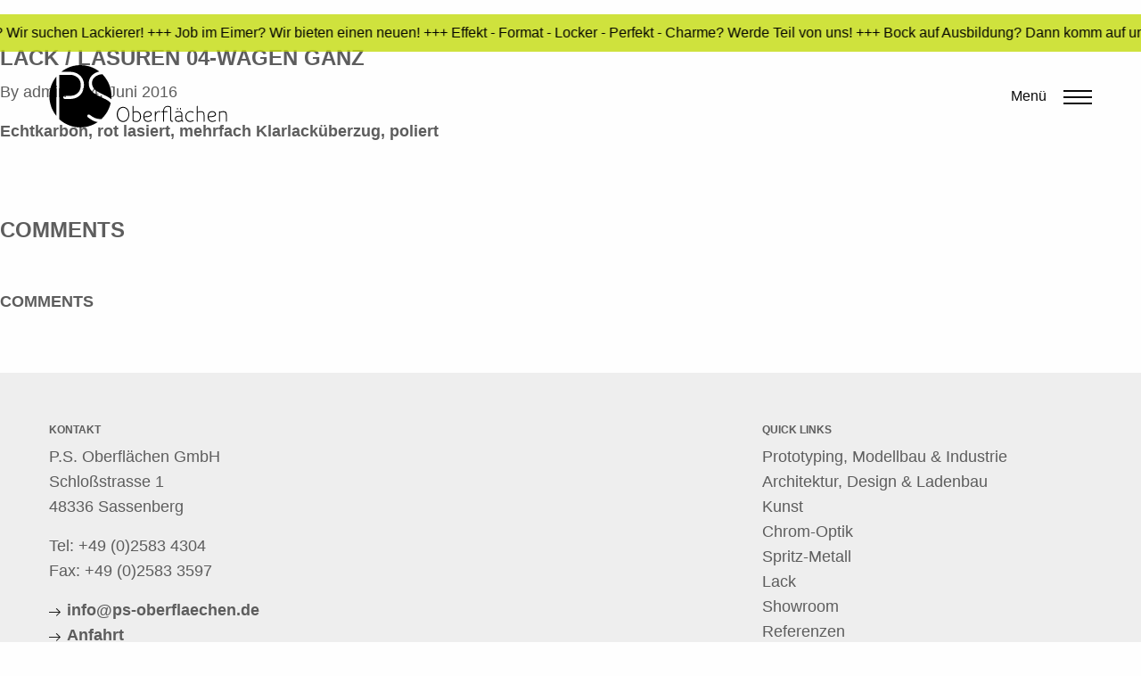

--- FILE ---
content_type: text/html; charset=UTF-8
request_url: https://ps-oberflaechen.de/references/lack-lasuren-04-wagen-ganz/
body_size: 68585
content:

<!doctype html>
<!--[if lt IE 7]><html class="no-js ie ie6 lt-ie9 lt-ie8 lt-ie7" lang="de-DE"> <![endif]-->
<!--[if IE 7]><html class="no-js ie ie7 lt-ie9 lt-ie8" lang="de-DE"> <![endif]-->
<!--[if IE 8]><html class="no-js ie ie8 lt-ie9" lang="de-DE"> <![endif]-->
<!--[if gt IE 8]><!--><html class="no-js" lang="de-DE"> <!--<![endif]-->
<head>
    <meta charset="UTF-8" />
        <title>   
                            LACK / LASUREN 04-wagen ganz - PS-Oberflächen
                    </title>
    <meta name="description" content="Oberflächenlösungen für Architektur, Industrie, Kunst und Modellbau">
    <meta http-equiv="Content-Type" content="text/html; charset=UTF-8" />
    <meta http-equiv="X-UA-Compatible" content="IE=edge,chrome=1">
    <meta name="viewport" content="width=device-width, initial-scale=1.0">
    <link rel="icon" href="https://ps-oberflaechen.de/content/themes/yeopress/images/favicon.ico?v=1" type="image/x-icon">
    <meta name='robots' content='max-image-preview:large' />
	<style>img:is([sizes="auto" i], [sizes^="auto," i]) { contain-intrinsic-size: 3000px 1500px }</style>
	<link rel="alternate" href="https://ps-oberflaechen.de/references/lack-lasuren-04-wagen-ganz/" hreflang="de" />
<link rel="alternate" href="https://ps-oberflaechen.de/en/references/lack-lasuren-04-wagen-ganz_en/" hreflang="en" />
<link rel='stylesheet' id='global-css' href='https://ps-oberflaechen.de/content/themes/yeopress/css/build/global.84d4543e.css?ver=6.8.3' type='text/css' media='all' />
<link rel='stylesheet' id='borlabs-cookie-css' href='https://ps-oberflaechen.de/content/cache/borlabs-cookie/borlabs-cookie_1_de.css?ver=2.3-26' type='text/css' media='all' />
<script type="text/javascript" src="https://ps-oberflaechen.de/content/themes/yeopress/vendor/lodash/lodash.custom.min.js?ver=6.8.3" id="lodash.custom-js"></script>
<script type="text/javascript" src="https://ps-oberflaechen.de/content/themes/yeopress/vendor/jquery/dist/jquery.min.js?ver=6.8.3" id="jQuery-js"></script>
<script type="text/javascript" src="https://ps-oberflaechen.de/content/themes/yeopress/vendor/jquery.visible.min.js?ver=6.8.3" id="jQuery-visible-js"></script>
<script type="text/javascript" id="borlabs-cookie-prioritize-js-extra">
/* <![CDATA[ */
var borlabsCookiePrioritized = {"domain":"ps-oberflaechen.de","path":"\/","version":"1","bots":"1","optInJS":{"statistics":{"google-analytics":"[base64]"}}};
/* ]]> */
</script>
<script type="text/javascript" src="https://ps-oberflaechen.de/content/plugins/borlabs-cookie/assets/javascript/borlabs-cookie-prioritize.min.js?ver=2.3" id="borlabs-cookie-prioritize-js"></script>
<link rel="https://api.w.org/" href="https://ps-oberflaechen.de/wp-json/" /><link rel="canonical" href="https://ps-oberflaechen.de/references/lack-lasuren-04-wagen-ganz/" />
<link rel='shortlink' href='https://ps-oberflaechen.de/?p=2118' />
<link rel="alternate" title="oEmbed (JSON)" type="application/json+oembed" href="https://ps-oberflaechen.de/wp-json/oembed/1.0/embed?url=https%3A%2F%2Fps-oberflaechen.de%2Freferences%2Flack-lasuren-04-wagen-ganz%2F&#038;lang=de" />
<link rel="alternate" title="oEmbed (XML)" type="text/xml+oembed" href="https://ps-oberflaechen.de/wp-json/oembed/1.0/embed?url=https%3A%2F%2Fps-oberflaechen.de%2Freferences%2Flack-lasuren-04-wagen-ganz%2F&#038;format=xml&#038;lang=de" />
<meta name="generator" content="Powered by Slider Revolution 6.7.40 - responsive, Mobile-Friendly Slider Plugin for WordPress with comfortable drag and drop interface." />
<script>function setREVStartSize(e){
			//window.requestAnimationFrame(function() {
				window.RSIW = window.RSIW===undefined ? window.innerWidth : window.RSIW;
				window.RSIH = window.RSIH===undefined ? window.innerHeight : window.RSIH;
				try {
					var pw = document.getElementById(e.c).parentNode.offsetWidth,
						newh;
					pw = pw===0 || isNaN(pw) || (e.l=="fullwidth" || e.layout=="fullwidth") ? window.RSIW : pw;
					e.tabw = e.tabw===undefined ? 0 : parseInt(e.tabw);
					e.thumbw = e.thumbw===undefined ? 0 : parseInt(e.thumbw);
					e.tabh = e.tabh===undefined ? 0 : parseInt(e.tabh);
					e.thumbh = e.thumbh===undefined ? 0 : parseInt(e.thumbh);
					e.tabhide = e.tabhide===undefined ? 0 : parseInt(e.tabhide);
					e.thumbhide = e.thumbhide===undefined ? 0 : parseInt(e.thumbhide);
					e.mh = e.mh===undefined || e.mh=="" || e.mh==="auto" ? 0 : parseInt(e.mh,0);
					if(e.layout==="fullscreen" || e.l==="fullscreen")
						newh = Math.max(e.mh,window.RSIH);
					else{
						e.gw = Array.isArray(e.gw) ? e.gw : [e.gw];
						for (var i in e.rl) if (e.gw[i]===undefined || e.gw[i]===0) e.gw[i] = e.gw[i-1];
						e.gh = e.el===undefined || e.el==="" || (Array.isArray(e.el) && e.el.length==0)? e.gh : e.el;
						e.gh = Array.isArray(e.gh) ? e.gh : [e.gh];
						for (var i in e.rl) if (e.gh[i]===undefined || e.gh[i]===0) e.gh[i] = e.gh[i-1];
											
						var nl = new Array(e.rl.length),
							ix = 0,
							sl;
						e.tabw = e.tabhide>=pw ? 0 : e.tabw;
						e.thumbw = e.thumbhide>=pw ? 0 : e.thumbw;
						e.tabh = e.tabhide>=pw ? 0 : e.tabh;
						e.thumbh = e.thumbhide>=pw ? 0 : e.thumbh;
						for (var i in e.rl) nl[i] = e.rl[i]<window.RSIW ? 0 : e.rl[i];
						sl = nl[0];
						for (var i in nl) if (sl>nl[i] && nl[i]>0) { sl = nl[i]; ix=i;}
						var m = pw>(e.gw[ix]+e.tabw+e.thumbw) ? 1 : (pw-(e.tabw+e.thumbw)) / (e.gw[ix]);
						newh =  (e.gh[ix] * m) + (e.tabh + e.thumbh);
					}
					var el = document.getElementById(e.c);
					if (el!==null && el) el.style.height = newh+"px";
					el = document.getElementById(e.c+"_wrapper");
					if (el!==null && el) {
						el.style.height = newh+"px";
						el.style.display = "block";
					}
				} catch(e){
					console.log("Failure at Presize of Slider:" + e)
				}
			//});
		  };</script>

		
    <script>
        window.rootURL = "https://ps-oberflaechen.de";
    </script>
	</head>

	<body class="wp-singular references-template-default single single-references postid-2118 wp-theme-yeopress" data-template="base.twig">

        <header class="">

                <style>
          .corona-banner {
                height: 42px;
                overflow: hidden;
                background: rgba(196,219,13,0.8);
                white-space: nowrap;
                position: relative;
                width: 100%;
            }
            .corona-banner > div {
                margin: 0;
                line-height: 42px;
                color: black;
                margin-left: 100px;
                text-rendering: optimizeSpeed;
            }


            #mrqone, #mrqtwo {
                display: inline-block;
                animation: marquee 40s linear infinite;
                animation-fill-mode: both;
                @-webkit-animation: marquee 40s linear infinite;
                @-webkit-animation-fill-mode: both;
            }

            #mrqtwo {
                opacity: 0;
          
            
            }

            @keyframes marquee {
                from {
                    opacity: 1;
                    transform: translateX(0);
                          
                }
                to {
                    opacity: 1;
                    transform: translateX(-100%) translateX(-100px);
                }
            }

            @-webkit-@keyframes marquee {
                from {
                    opacity: 1;
                    @-webkit-transform: translateX(0);
                          
                }
                to {
                    opacity: 1;
                    @-webkit-transform: translateX(-100%) translateX(-100px);
                }
            } 
          
        </style>

        <div class="corona-banner">
            <div id="mrqone"> +++ Lust auf Oberflächen? Wir suchen Lackierer! +++ Job im Eimer? Wir bieten einen neuen! +++ Effekt - Format - Locker - Perfekt - Charme? Werde Teil von uns! +++ Bock auf Ausbildung? Dann komm auf uns zu! +++ Lust auf Lack? Wir suchen Verstärkung! +++ Job zu eintönig? Wir bringen Farbe ins Leben! +++ Du langweilst dich? Wir bringen Abwechslung! +++ Sommerurlaub? Bei uns ist immer warm! +++ Spitzenlackierer? Kein Brotzeitholer! +++</div>
            <div id="mrqtwo"> +++ Lust auf Oberflächen? Wir suchen Lackierer! +++ Job im Eimer? Wir bieten einen neuen! +++ Effekt - Format - Locker - Perfekt - Charme? Werde Teil von uns! +++ Bock auf Ausbildung? Dann komm auf uns zu! +++ Lust auf Lack? Wir suchen Verstärkung! +++ Job zu eintönig? Wir bringen Farbe ins Leben! +++ Du langweilst dich? Wir bringen Abwechslung! +++ Sommerurlaub? Bei uns ist immer warm! +++ Spitzenlackierer? Kein Brotzeitholer! +++</div>
        </div>
  
            
                <div class="row" data-equalizer>
                    <div class="columns small-8" data-equalizer-watch>
                        <a class="hdr-logo-link" href="https://ps-oberflaechen.de">
                            <img class="svg" src="https://ps-oberflaechen.de/content/themes/yeopress/images/logo.svg" alt="">
                        </a>
                    </div>

                    <div class="columns small-4" data-equalizer-watch>
                        <div class="mobile-menu-button">
                            <div class="menu-icon-container">
                                <span>Menü</span>
                                <div class="hamburger main-menu-toggle">
                                    <span></span>
                                    <span></span>
                                    <span></span>
                                </div>
                            </div>
                        </div>
                    </div>

                    <div class="columns small-12">
                        <nav class="nav-main" role="navigation">
                            <ul class="nav">
                                                                    <li class="nav-item  menu-item menu-item-type-post_type menu-item-object-page menu-item-home menu-item-5">
                                        <a class="nav-link" href="https://ps-oberflaechen.de/">Startseite</a>
                                    </li>
                                                                    <li class="nav-item  menu-item menu-item-type-custom menu-item-object-custom menu-item-217">
                                        <a class="nav-link" href="#arbeitsbereiche">Arbeitsbereiche</a>
                                    </li>
                                                                    <li class="nav-item  menu-item menu-item-type-custom menu-item-object-custom menu-item-218">
                                        <a class="nav-link" href="#beschichtungen">Beschichtungen</a>
                                    </li>
                                                                    <li class="nav-item  menu-item menu-item-type-post_type menu-item-object-page menu-item-498">
                                        <a class="nav-link" href="https://ps-oberflaechen.de/showroom/">Showroom</a>
                                    </li>
                                                                    <li class="nav-item  menu-item menu-item-type-post_type menu-item-object-page menu-item-593">
                                        <a class="nav-link" href="https://ps-oberflaechen.de/referenzen/">Referenzen</a>
                                    </li>
                                                                    <li class="nav-item  menu-item menu-item-type-post_type menu-item-object-page menu-item-297">
                                        <a class="nav-link" href="https://ps-oberflaechen.de/unternehmen/">Unternehmen</a>
                                    </li>
                                                                    <li class="nav-item  menu-item menu-item-type-post_type menu-item-object-page menu-item-2808">
                                        <a class="nav-link" href="https://ps-oberflaechen.de/unternehmen/medien/">Downloads</a>
                                    </li>
                                                                    <li class="nav-item  menu-item menu-item-type-post_type menu-item-object-page menu-item-1564">
                                        <a class="nav-link" href="https://ps-oberflaechen.de/impressum-agbs/">Impressum / AGB</a>
                                    </li>
                                                                    <li class="nav-item lang-item lang-item-6 lang-item-en lang-item-first menu-item menu-item-type-custom menu-item-object-custom menu-item-3630-en">
                                        <a class="nav-link" href="https://ps-oberflaechen.de/en/references/lack-lasuren-04-wagen-ganz_en/">English</a>
                                    </li>
                                                            </ul>
                        </nav>
                    </div>
                </div>

                    </header>


        	<div class="content-wrapper">
		<article class="post-type-references" id="post-2118">
			<section class="article-content">
				<h1 class="article-h1">LACK / LASUREN 04-wagen ganz</h1>
				<p class="blog-author">
					<span>By</span><a href="/author/admin/"> admin </a><span>&bull;</span> 14. Juni 2016
				</p>
				<div class="article-body">
					<p><strong>Echtkarbon, rot lasiert, mehrfach Klarlacküberzug, poliert</strong></p>

				</div>
			</section>
			<h1>Comments</h1>
			<section class="comments">
				<div class="respond">
					<h3 class="h2">Comments</h3>
					
				</div>
				<div class="responses">
									</div>
			</section>
		</article>
	</div><!-- /content-wrapper -->


                    <footer class="footer">
                <div class="row">
        <div class="columns medium-4 contact">
        <h3>Kontakt</h3>
<p>P.S. Oberflächen GmbH<br />
Schloßstrasse 1<br />
48336 Sassenberg</p>
<p>Tel: <a href="tel:+49 (0)2583 4304">+49 (0)2583 4304</a><br />
Fax: +49 (0)2583 3597</p>
<p><a href="mailto:info@ps-oberflaechen.de">info@ps-oberflaechen.de</a><br />
<a href="https://www.google.de/maps/dir/''/ps+oberfl%C3%A4chen/@51.9910576,7.9726541,12z/data=!3m1!4b1!4m8!4m7!1m0!1m5!1m1!1s0x47b98e1d27efaa5f:0x245ceabbfed3668b!2m2!1d8.0426936!2d51.9910784" target="_blank" rel="noopener noreferrer">Anfahrt</a><br />
<a href="https://www.google.de/maps/uv?hl=de&amp;pb=!1s0x47b98e1d27efaa5f:0x245ceabbfed3668b!2m5!2m2!1i80!2i80!3m1!2i100!3m1!7e115!4s/maps/place/ps%2Boberfl%25C3%25A4chen/@51.9911044,8.0425653,3a,75y,29.4h,90t/data%3D*213m4*211e1*213m2*211sQwcDrgpHIdsAAAQvOqOr4g*212e0*214m2*213m1*211s0x0:0x245ceabbfed3668b!5sps+oberfl%C3%A4chen+-+Google-Suche&amp;imagekey=!1e2!2sQwcDrgpHIdsAAAQvOqOr4g&amp;sa=X&amp;ved=0ahUKEwiRycfgj8_MAhUEOxQKHZLeAEsQoB8IbTAN" target="_blank" rel="noopener noreferrer">360° Ansichten<br />
</a><a href="https://www.instagram.com/psoberflaechen/" target="_blank" rel="noopener">Instagram<br />
</a><a href="http://ps-oberflaechen.de/content/uploads/2018/01/ISO-9001-Zertifikat.pdf">ISO 9001</a></p>

    </div>
    <div class="columns medium-4">
                <div class="BorlabsCookie _brlbs-cb-googlemaps"><div class="_brlbs-content-blocker"> <div class="_brlbs-embed _brlbs-google-maps"> <img class="_brlbs-thumbnail" src="https://ps-oberflaechen.de/content/plugins/borlabs-cookie/assets/images/cb-maps.png" alt="Google Maps"> <div class="_brlbs-caption"> <p>Mit dem Laden der Karte akzeptieren Sie die Datenschutzerklärung von Google.<br><a href="https://policies.google.com/privacy" target="_blank" rel="nofollow noopener noreferrer">Mehr erfahren</a></p> <p><a class="_brlbs-btn" href="#" data-borlabs-cookie-unblock role="button">Karte laden</a></p> <p><label><input type="checkbox" name="unblockAll" value="1" checked> <small>Google Maps immer entsperren</small></label></p> </div> </div> </div><div class="borlabs-hide" data-borlabs-cookie-type="content-blocker" data-borlabs-cookie-id="googlemaps"><script type="text/template">CjxpZnJhbWUgc3JjPSJodHRwczovL3d3dy5nb29nbGUuY29tL21hcHMvZW1iZWQ/[base64]</script></div></div>
    </div>
    <div class="columns medium-4 quicklinks">
        <h3>Quick Links</h3>

                            <ul>
                                    <li>
                        <a href="https://ps-oberflaechen.de/arbeitsbereiche/prototyping-modellbau-industrie/">Prototyping, Modellbau & Industrie</a>
                    </li>
                                    <li>
                        <a href="https://ps-oberflaechen.de/arbeitsbereiche/architektur-design-ladenbau/">Architektur, Design & Ladenbau</a>
                    </li>
                                    <li>
                        <a href="https://ps-oberflaechen.de/arbeitsbereiche/kunst/">Kunst</a>
                    </li>
                                    <li>
                        <a href="https://ps-oberflaechen.de/beschichtungen/chrom-optik/">Chrom-Optik</a>
                    </li>
                                    <li>
                        <a href="https://ps-oberflaechen.de/beschichtungen/metall/">Spritz-Metall</a>
                    </li>
                                    <li>
                        <a href="https://ps-oberflaechen.de/beschichtungen/lack/">Lack</a>
                    </li>
                                    <li>
                        <a href="https://ps-oberflaechen.de/showroom/">Showroom</a>
                    </li>
                                    <li>
                        <a href="https://ps-oberflaechen.de/referenzen/">Referenzen</a>
                    </li>
                                    <li>
                        <a href="https://ps-oberflaechen.de/unternehmen/team/">Team</a>
                    </li>
                                    <li>
                        <a href="https://ps-oberflaechen.de/jobs/">Jobs</a>
                    </li>
                                    <li>
                        <a href="https://ps-oberflaechen.de/impressum-agbs/">Impressum / AGBs</a>
                    </li>
                                    <li>
                        <a href="https://ps-oberflaechen.de/datenschutz/">Datenschutz</a>
                    </li>
                            </ul>
        
    </div>

</div>            </footer>
            
		<script>
			window.RS_MODULES = window.RS_MODULES || {};
			window.RS_MODULES.modules = window.RS_MODULES.modules || {};
			window.RS_MODULES.waiting = window.RS_MODULES.waiting || [];
			window.RS_MODULES.defered = true;
			window.RS_MODULES.moduleWaiting = window.RS_MODULES.moduleWaiting || {};
			window.RS_MODULES.type = 'compiled';
		</script>
		<script type="speculationrules">
{"prefetch":[{"source":"document","where":{"and":[{"href_matches":"\/*"},{"not":{"href_matches":["\/cms\/wp-*.php","\/cms\/wp-admin\/*","\/content\/uploads\/*","\/content\/*","\/content\/plugins\/*","\/content\/themes\/yeopress\/*","\/*\\?(.+)"]}},{"not":{"selector_matches":"a[rel~=\"nofollow\"]"}},{"not":{"selector_matches":".no-prefetch, .no-prefetch a"}}]},"eagerness":"conservative"}]}
</script>
<!--googleoff: all--><div data-nosnippet><script id="BorlabsCookieBoxWrap" type="text/template"><div
    id="BorlabsCookieBox"
    class="BorlabsCookie"
    role="dialog"
    aria-labelledby="CookieBoxTextHeadline"
    aria-describedby="CookieBoxTextDescription"
    aria-modal="true"
>
    <div class="middle-center" style="display: none;">
        <div class="_brlbs-box-wrap">
            <div class="_brlbs-box _brlbs-box-advanced">
                <div class="cookie-box">
                    <div class="container">
                        <div class="row">
                            <div class="col-12">
                                <div class="_brlbs-flex-center">
                                    
                                    <span role="heading" aria-level="3" class="_brlbs-h3" id="CookieBoxTextHeadline">Datenschutzeinstellungen</span>
                                </div>

                                <p id="CookieBoxTextDescription"><span class="_brlbs-paragraph _brlbs-text-description">Wir nutzen Cookies auf unserer Website. Einige von ihnen sind essenziell, während andere uns helfen, diese Website und Ihre Erfahrung zu verbessern.</span> <span class="_brlbs-paragraph _brlbs-text-confirm-age">Wenn Sie unter 16 Jahre alt sind und Ihre Zustimmung zu freiwilligen Diensten geben möchten, müssen Sie Ihre Erziehungsberechtigten um Erlaubnis bitten.</span> <span class="_brlbs-paragraph _brlbs-text-technology">Wir verwenden Cookies und andere Technologien auf unserer Website. Einige von ihnen sind essenziell, während andere uns helfen, diese Website und Ihre Erfahrung zu verbessern.</span> <span class="_brlbs-paragraph _brlbs-text-personal-data">Personenbezogene Daten können verarbeitet werden (z. B. IP-Adressen), z. B. für personalisierte Anzeigen und Inhalte oder Anzeigen- und Inhaltsmessung.</span> <span class="_brlbs-paragraph _brlbs-text-more-information">Weitere Informationen über die Verwendung Ihrer Daten finden Sie in unserer  <a class="_brlbs-cursor" href="https://www.ps-oberflaechen.de/datenschutz/">Datenschutzerklärung</a>.</span> <span class="_brlbs-paragraph _brlbs-text-revoke">Sie können Ihre Auswahl jederzeit unter <a class="_brlbs-cursor" href="#" data-cookie-individual>Einstellungen</a> widerrufen oder anpassen.</span></p>

                                                                    <fieldset>
                                        <legend class="sr-only">Datenschutzeinstellungen</legend>
                                        <ul>
                                                                                                <li>
                                                        <label class="_brlbs-checkbox">
                                                            Essenziell                                                            <input
                                                                id="checkbox-essential"
                                                                tabindex="0"
                                                                type="checkbox"
                                                                name="cookieGroup[]"
                                                                value="essential"
                                                                 checked                                                                 disabled                                                                data-borlabs-cookie-checkbox
                                                            >
                                                            <span class="_brlbs-checkbox-indicator"></span>
                                                        </label>
                                                    </li>
                                                                                                    <li>
                                                        <label class="_brlbs-checkbox">
                                                            Statistiken                                                            <input
                                                                id="checkbox-statistics"
                                                                tabindex="0"
                                                                type="checkbox"
                                                                name="cookieGroup[]"
                                                                value="statistics"
                                                                 checked                                                                                                                                data-borlabs-cookie-checkbox
                                                            >
                                                            <span class="_brlbs-checkbox-indicator"></span>
                                                        </label>
                                                    </li>
                                                                                                    <li>
                                                        <label class="_brlbs-checkbox">
                                                            Externe Medien                                                            <input
                                                                id="checkbox-external-media"
                                                                tabindex="0"
                                                                type="checkbox"
                                                                name="cookieGroup[]"
                                                                value="external-media"
                                                                 checked                                                                                                                                data-borlabs-cookie-checkbox
                                                            >
                                                            <span class="_brlbs-checkbox-indicator"></span>
                                                        </label>
                                                    </li>
                                                                                        </ul>
                                    </fieldset>

                                    
                                                                    <p class="_brlbs-accept">
                                        <a
                                            href="#"
                                            tabindex="0"
                                            role="button"
                                            class="_brlbs-btn _brlbs-btn-accept-all _brlbs-cursor"
                                            data-cookie-accept-all
                                        >
                                            Alle akzeptieren                                        </a>
                                    </p>

                                    <p class="_brlbs-accept">
                                        <a
                                            href="#"
                                            tabindex="0"
                                            role="button"
                                            id="CookieBoxSaveButton"
                                            class="_brlbs-btn _brlbs-cursor"
                                            data-cookie-accept
                                        >
                                            Speichern                                        </a>
                                    </p>
                                
                                
                                <p class="_brlbs-manage-btn ">
                                    <a href="#" class="_brlbs-cursor _brlbs-btn " tabindex="0" role="button" data-cookie-individual>
                                        Individuelle Datenschutzeinstellungen                                    </a>
                                </p>

                                <p class="_brlbs-legal">
                                    <a href="#" class="_brlbs-cursor" tabindex="0" role="button" data-cookie-individual>
                                        Cookie-Details                                    </a>

                                                                            <span class="_brlbs-separator"></span>
                                        <a href="https://www.ps-oberflaechen.de/datenschutz/" tabindex="0" role="button">
                                            Datenschutzerklärung                                        </a>
                                    
                                                                            <span class="_brlbs-separator"></span>
                                        <a href="https://www.ps-oberflaechen.de/impressum-agbs/" tabindex="0" role="button">
                                            Impressum                                        </a>
                                                                    </p>
                            </div>
                        </div>
                    </div>
                </div>

                <div
    class="cookie-preference"
    aria-hidden="true"
    role="dialog"
    aria-describedby="CookiePrefDescription"
    aria-modal="true"
>
    <div class="container not-visible">
        <div class="row no-gutters">
            <div class="col-12">
                <div class="row no-gutters align-items-top">
                    <div class="col-12">
                        <div class="_brlbs-flex-center">
                                                    <span role="heading" aria-level="3" class="_brlbs-h3">Datenschutzeinstellungen</span>
                        </div>

                        <p id="CookiePrefDescription">
                            <span class="_brlbs-paragraph _brlbs-text-confirm-age">Wenn Sie unter 16 Jahre alt sind und Ihre Zustimmung zu freiwilligen Diensten geben möchten, müssen Sie Ihre Erziehungsberechtigten um Erlaubnis bitten.</span> <span class="_brlbs-paragraph _brlbs-text-technology">Wir verwenden Cookies und andere Technologien auf unserer Website. Einige von ihnen sind essenziell, während andere uns helfen, diese Website und Ihre Erfahrung zu verbessern.</span> <span class="_brlbs-paragraph _brlbs-text-personal-data">Personenbezogene Daten können verarbeitet werden (z. B. IP-Adressen), z. B. für personalisierte Anzeigen und Inhalte oder Anzeigen- und Inhaltsmessung.</span> <span class="_brlbs-paragraph _brlbs-text-more-information">Weitere Informationen über die Verwendung Ihrer Daten finden Sie in unserer  <a class="_brlbs-cursor" href="https://www.ps-oberflaechen.de/datenschutz/">Datenschutzerklärung</a>.</span> <span class="_brlbs-paragraph _brlbs-text-description">Hier finden Sie eine Übersicht über alle verwendeten Cookies. Sie können Ihre Einwilligung zu ganzen Kategorien geben oder sich weitere Informationen anzeigen lassen und so nur bestimmte Cookies auswählen.</span>                        </p>

                        <div class="row no-gutters align-items-center">
                            <div class="col-12 col-sm-7">
                                <p class="_brlbs-accept">
                                                                            <a
                                            href="#"
                                            class="_brlbs-btn _brlbs-btn-accept-all _brlbs-cursor"
                                            tabindex="0"
                                            role="button"
                                            data-cookie-accept-all
                                        >
                                            Alle akzeptieren                                        </a>
                                        
                                    <a
                                        href="#"
                                        id="CookiePrefSave"
                                        tabindex="0"
                                        role="button"
                                        class="_brlbs-btn _brlbs-cursor"
                                        data-cookie-accept
                                    >
                                        Speichern                                    </a>

                                                                    </p>
                            </div>

                            <div class="col-12 col-sm-5">
                                <p class="_brlbs-refuse">
                                    <a
                                        href="#"
                                        class="_brlbs-cursor"
                                        tabindex="0"
                                        role="button"
                                        data-cookie-back
                                    >
                                        Zurück                                    </a>

                                                                    </p>
                            </div>
                        </div>
                    </div>
                </div>

                <div data-cookie-accordion>
                                            <fieldset>
                            <legend class="sr-only">Datenschutzeinstellungen</legend>

                                                                                                <div class="bcac-item">
                                        <div class="d-flex flex-row">
                                            <label class="w-75">
                                                <span role="heading" aria-level="4" class="_brlbs-h4">Essenziell (2)</span>
                                            </label>

                                            <div class="w-25 text-right">
                                                                                            </div>
                                        </div>

                                        <div class="d-block">
                                            <p>Essenzielle Cookies ermöglichen grundlegende Funktionen und sind für die einwandfreie Funktion der Website erforderlich.</p>

                                            <p class="text-center">
                                                <a
                                                    href="#"
                                                    class="_brlbs-cursor d-block"
                                                    tabindex="0"
                                                    role="button"
                                                    data-cookie-accordion-target="essential"
                                                >
                                                    <span data-cookie-accordion-status="show">
                                                        Cookie-Informationen anzeigen                                                    </span>

                                                    <span data-cookie-accordion-status="hide" class="borlabs-hide">
                                                        Cookie-Informationen ausblenden                                                    </span>
                                                </a>
                                            </p>
                                        </div>

                                        <div
                                            class="borlabs-hide"
                                            data-cookie-accordion-parent="essential"
                                        >
                                                                                            <table>
                                                    
                                                    <tr>
                                                        <th scope="row">Name</th>
                                                        <td>
                                                            <label>
                                                                Borlabs Cookie                                                            </label>
                                                        </td>
                                                    </tr>

                                                    <tr>
                                                        <th scope="row">Anbieter</th>
                                                        <td>Eigentümer dieser Website<span>, </span><a href="https://www.ps-oberflaechen.de/impressum-agbs/">Impressum</a></td>
                                                    </tr>

                                                                                                            <tr>
                                                            <th scope="row">Zweck</th>
                                                            <td>Speichert die Einstellungen der Besucher, die in der Cookie Box von Borlabs Cookie ausgewählt wurden.</td>
                                                        </tr>
                                                        
                                                    
                                                    
                                                                                                            <tr>
                                                            <th scope="row">Cookie Name</th>
                                                            <td>borlabs-cookie</td>
                                                        </tr>
                                                        
                                                                                                            <tr>
                                                            <th scope="row">Cookie Laufzeit</th>
                                                            <td>1 Jahr</td>
                                                        </tr>
                                                                                                        </table>
                                                                                                <table>
                                                    
                                                    <tr>
                                                        <th scope="row">Name</th>
                                                        <td>
                                                            <label>
                                                                Polylang                                                            </label>
                                                        </td>
                                                    </tr>

                                                    <tr>
                                                        <th scope="row">Anbieter</th>
                                                        <td>Eigentümer dieser Website</td>
                                                    </tr>

                                                                                                            <tr>
                                                            <th scope="row">Zweck</th>
                                                            <td>Speichert die aktuelle Sprache.</td>
                                                        </tr>
                                                        
                                                    
                                                    
                                                                                                            <tr>
                                                            <th scope="row">Cookie Name</th>
                                                            <td>pll_language</td>
                                                        </tr>
                                                        
                                                                                                            <tr>
                                                            <th scope="row">Cookie Laufzeit</th>
                                                            <td>1 Jahr</td>
                                                        </tr>
                                                                                                        </table>
                                                                                        </div>
                                    </div>
                                                                                                                                        <div class="bcac-item">
                                        <div class="d-flex flex-row">
                                            <label class="w-75">
                                                <span role="heading" aria-level="4" class="_brlbs-h4">Statistiken (1)</span>
                                            </label>

                                            <div class="w-25 text-right">
                                                                                                    <label class="_brlbs-btn-switch">
                                                        <span class="sr-only">Statistiken</span>
                                                        <input
                                                            tabindex="0"
                                                            id="borlabs-cookie-group-statistics"
                                                            type="checkbox"
                                                            name="cookieGroup[]"
                                                            value="statistics"
                                                             checked                                                            data-borlabs-cookie-switch
                                                        />
                                                        <span class="_brlbs-slider"></span>
                                                        <span
                                                            class="_brlbs-btn-switch-status"
                                                            data-active="An"
                                                            data-inactive="Aus">
                                                        </span>
                                                    </label>
                                                                                                </div>
                                        </div>

                                        <div class="d-block">
                                            <p>Statistik Cookies erfassen Informationen anonym. Diese Informationen helfen uns zu verstehen, wie unsere Besucher unsere Website nutzen.</p>

                                            <p class="text-center">
                                                <a
                                                    href="#"
                                                    class="_brlbs-cursor d-block"
                                                    tabindex="0"
                                                    role="button"
                                                    data-cookie-accordion-target="statistics"
                                                >
                                                    <span data-cookie-accordion-status="show">
                                                        Cookie-Informationen anzeigen                                                    </span>

                                                    <span data-cookie-accordion-status="hide" class="borlabs-hide">
                                                        Cookie-Informationen ausblenden                                                    </span>
                                                </a>
                                            </p>
                                        </div>

                                        <div
                                            class="borlabs-hide"
                                            data-cookie-accordion-parent="statistics"
                                        >
                                                                                            <table>
                                                                                                            <tr>
                                                            <th scope="row">Akzeptieren</th>
                                                            <td>
                                                                <label class="_brlbs-btn-switch _brlbs-btn-switch--textRight">
                                                                    <span class="sr-only">Google Analytics</span>
                                                                    <input
                                                                        id="borlabs-cookie-google-analytics"
                                                                        tabindex="0"
                                                                        type="checkbox" data-cookie-group="statistics"
                                                                        name="cookies[statistics][]"
                                                                        value="google-analytics"
                                                                         checked                                                                        data-borlabs-cookie-switch
                                                                    />

                                                                    <span class="_brlbs-slider"></span>

                                                                    <span
                                                                        class="_brlbs-btn-switch-status"
                                                                        data-active="An"
                                                                        data-inactive="Aus"
                                                                        aria-hidden="true">
                                                                    </span>
                                                                </label>
                                                            </td>
                                                        </tr>
                                                        
                                                    <tr>
                                                        <th scope="row">Name</th>
                                                        <td>
                                                            <label>
                                                                Google Analytics                                                            </label>
                                                        </td>
                                                    </tr>

                                                    <tr>
                                                        <th scope="row">Anbieter</th>
                                                        <td>Google Ireland Limited, Gordon House, Barrow Street, Dublin 4, Ireland</td>
                                                    </tr>

                                                                                                            <tr>
                                                            <th scope="row">Zweck</th>
                                                            <td>Cookie von Google für Website-Analysen. Erzeugt statistische Daten darüber, wie der Besucher die Website nutzt.</td>
                                                        </tr>
                                                        
                                                                                                            <tr>
                                                            <th scope="row">Datenschutzerklärung</th>
                                                            <td class="_brlbs-pp-url">
                                                                <a
                                                                    href="https://policies.google.com/privacy?hl=de"
                                                                    target="_blank"
                                                                    rel="nofollow noopener noreferrer"
                                                                >
                                                                    https://policies.google.com/privacy?hl=de                                                                </a>
                                                            </td>
                                                        </tr>
                                                        
                                                    
                                                                                                            <tr>
                                                            <th scope="row">Cookie Name</th>
                                                            <td>_ga,_gat,_gid</td>
                                                        </tr>
                                                        
                                                                                                            <tr>
                                                            <th scope="row">Cookie Laufzeit</th>
                                                            <td>2 Jahre</td>
                                                        </tr>
                                                                                                        </table>
                                                                                        </div>
                                    </div>
                                                                                                                                        <div class="bcac-item">
                                        <div class="d-flex flex-row">
                                            <label class="w-75">
                                                <span role="heading" aria-level="4" class="_brlbs-h4">Externe Medien (1)</span>
                                            </label>

                                            <div class="w-25 text-right">
                                                                                                    <label class="_brlbs-btn-switch">
                                                        <span class="sr-only">Externe Medien</span>
                                                        <input
                                                            tabindex="0"
                                                            id="borlabs-cookie-group-external-media"
                                                            type="checkbox"
                                                            name="cookieGroup[]"
                                                            value="external-media"
                                                             checked                                                            data-borlabs-cookie-switch
                                                        />
                                                        <span class="_brlbs-slider"></span>
                                                        <span
                                                            class="_brlbs-btn-switch-status"
                                                            data-active="An"
                                                            data-inactive="Aus">
                                                        </span>
                                                    </label>
                                                                                                </div>
                                        </div>

                                        <div class="d-block">
                                            <p>Inhalte von Videoplattformen und Social-Media-Plattformen werden standardmäßig blockiert. Wenn Cookies von externen Medien akzeptiert werden, bedarf der Zugriff auf diese Inhalte keiner manuellen Einwilligung mehr.</p>

                                            <p class="text-center">
                                                <a
                                                    href="#"
                                                    class="_brlbs-cursor d-block"
                                                    tabindex="0"
                                                    role="button"
                                                    data-cookie-accordion-target="external-media"
                                                >
                                                    <span data-cookie-accordion-status="show">
                                                        Cookie-Informationen anzeigen                                                    </span>

                                                    <span data-cookie-accordion-status="hide" class="borlabs-hide">
                                                        Cookie-Informationen ausblenden                                                    </span>
                                                </a>
                                            </p>
                                        </div>

                                        <div
                                            class="borlabs-hide"
                                            data-cookie-accordion-parent="external-media"
                                        >
                                                                                            <table>
                                                                                                            <tr>
                                                            <th scope="row">Akzeptieren</th>
                                                            <td>
                                                                <label class="_brlbs-btn-switch _brlbs-btn-switch--textRight">
                                                                    <span class="sr-only">Google Maps</span>
                                                                    <input
                                                                        id="borlabs-cookie-googlemaps"
                                                                        tabindex="0"
                                                                        type="checkbox" data-cookie-group="external-media"
                                                                        name="cookies[external-media][]"
                                                                        value="googlemaps"
                                                                         checked                                                                        data-borlabs-cookie-switch
                                                                    />

                                                                    <span class="_brlbs-slider"></span>

                                                                    <span
                                                                        class="_brlbs-btn-switch-status"
                                                                        data-active="An"
                                                                        data-inactive="Aus"
                                                                        aria-hidden="true">
                                                                    </span>
                                                                </label>
                                                            </td>
                                                        </tr>
                                                        
                                                    <tr>
                                                        <th scope="row">Name</th>
                                                        <td>
                                                            <label>
                                                                Google Maps                                                            </label>
                                                        </td>
                                                    </tr>

                                                    <tr>
                                                        <th scope="row">Anbieter</th>
                                                        <td>Google Ireland Limited, Gordon House, Barrow Street, Dublin 4, Ireland</td>
                                                    </tr>

                                                                                                            <tr>
                                                            <th scope="row">Zweck</th>
                                                            <td>Wird zum Entsperren von Google Maps-Inhalten verwendet.</td>
                                                        </tr>
                                                        
                                                                                                            <tr>
                                                            <th scope="row">Datenschutzerklärung</th>
                                                            <td class="_brlbs-pp-url">
                                                                <a
                                                                    href="https://policies.google.com/privacy"
                                                                    target="_blank"
                                                                    rel="nofollow noopener noreferrer"
                                                                >
                                                                    https://policies.google.com/privacy                                                                </a>
                                                            </td>
                                                        </tr>
                                                        
                                                                                                            <tr>
                                                            <th scope="row">Host(s)</th>
                                                            <td>.google.com</td>
                                                        </tr>
                                                        
                                                                                                            <tr>
                                                            <th scope="row">Cookie Name</th>
                                                            <td>NID</td>
                                                        </tr>
                                                        
                                                                                                            <tr>
                                                            <th scope="row">Cookie Laufzeit</th>
                                                            <td>6 Monate</td>
                                                        </tr>
                                                                                                        </table>
                                                                                        </div>
                                    </div>
                                                                                                </fieldset>
                                        </div>

                <div class="d-flex justify-content-between">
                    <p class="_brlbs-branding flex-fill">
                                            </p>

                    <p class="_brlbs-legal flex-fill">
                                                    <a href="https://www.ps-oberflaechen.de/datenschutz/">
                                Datenschutzerklärung                            </a>
                            
                                                    <span class="_brlbs-separator"></span>
                            
                                                    <a href="https://www.ps-oberflaechen.de/impressum-agbs/">
                                Impressum                            </a>
                                                </p>
                </div>
            </div>
        </div>
    </div>
</div>
            </div>
        </div>
    </div>
</div>
</script></div><!--googleon: all--><link rel='stylesheet' id='rs-plugin-settings-css' href='//ps-oberflaechen.de/content/plugins/revslider/sr6/assets/css/rs6.css?ver=6.7.40' type='text/css' media='all' />
<style id='rs-plugin-settings-inline-css' type='text/css'>
#rs-demo-id {}
</style>
<script type="text/javascript" src="https://ps-oberflaechen.de/cms/wp-includes/js/dist/vendor/lodash.min.js?ver=4.17.21" id="lodash-js"></script>
<script type="text/javascript" id="lodash-js-after">
/* <![CDATA[ */
window.lodash = _.noConflict();
/* ]]> */
</script>
<script type="text/javascript" src="https://ps-oberflaechen.de/content/themes/yeopress/vendor/foundation-sites/dist/foundation.min.js?ver=1" id="foundation-js"></script>
<script type="text/javascript" src="https://ps-oberflaechen.de/content/themes/yeopress/vendor/lazysizes/lazysizes.min.js?ver=1" id="lazysizes-js"></script>
<script type="text/javascript" src="https://ps-oberflaechen.de/content/themes/yeopress/vendor/freewall/freewall.js?ver=1" id="freewall-js"></script>
<script type="text/javascript" src="https://ps-oberflaechen.de/content/themes/yeopress/vendor/html2canvas/build/html2canvas.min.js?ver=1" id="html2canvas-js"></script>
<script type="text/javascript" src="https://ps-oberflaechen.de/cms/wp-includes/js/imagesloaded.min.js?ver=5.0.0" id="imagesloaded-js"></script>
<script type="text/javascript" src="https://ps-oberflaechen.de/content/themes/yeopress/vendor/picturefill/dist/picturefill.min.js?ver=1" id="picturefill-js"></script>
<script type="text/javascript" src="https://ps-oberflaechen.de/content/themes/yeopress/vendor/object-fit-images/dist/ofi.browser.js?ver=1" id="object-fit-images-js"></script>
<script type="text/javascript" src="https://ps-oberflaechen.de/content/themes/yeopress/vendor/lightgallery/dist/js/lightgallery.js?ver=1" id="lightgallery-js"></script>
<script type="text/javascript" src="https://ps-oberflaechen.de/content/themes/yeopress/js/googlemaps.js?ver=1" id="googlemaps-js"></script>
<script type="text/javascript" src="https://ps-oberflaechen.de/content/themes/yeopress/js/build/global.min.da492aa8.js?ver=1" id="global_script-js"></script>
<script type="text/javascript" id="borlabs-cookie-js-extra">
/* <![CDATA[ */
var borlabsCookieConfig = {"ajaxURL":"https:\/\/ps-oberflaechen.de\/cms\/wp-admin\/admin-ajax.php","language":"de","animation":"","animationDelay":"","animationIn":"_brlbs-fadeInDown","animationOut":"_brlbs-flipOutX","blockContent":"1","boxLayout":"box","boxLayoutAdvanced":"1","automaticCookieDomainAndPath":"","cookieDomain":"ps-oberflaechen.de","cookiePath":"\/","cookieSameSite":"Lax","cookieSecure":"1","cookieLifetime":"365","cookieLifetimeEssentialOnly":"182","crossDomainCookie":[],"cookieBeforeConsent":"","cookiesForBots":"1","cookieVersion":"1","hideCookieBoxOnPages":["https:\/\/ps-oberflaechen.de\/datenschutz\/","https:\/\/ps-oberflaechen.de\/impressum-agbs\/"],"respectDoNotTrack":"","reloadAfterConsent":"","reloadAfterOptOut":"1","showCookieBox":"1","cookieBoxIntegration":"javascript","ignorePreSelectStatus":"1","cookies":{"essential":["borlabs-cookie","polylang"],"statistics":["google-analytics"],"external-media":["googlemaps"]}};
var borlabsCookieCookies = {"essential":{"borlabs-cookie":{"cookieNameList":{"borlabs-cookie":"borlabs-cookie"},"settings":{"blockCookiesBeforeConsent":"0","prioritize":"0"}},"polylang":{"cookieNameList":{"pll_language":"pll_language"},"settings":{"blockCookiesBeforeConsent":"1","prioritize":"0"}}},"statistics":{"google-analytics":{"cookieNameList":{"_ga":"_ga","_gat":"_gat","_gid":"_gid"},"settings":{"blockCookiesBeforeConsent":"0","prioritize":"1","trackingId":"UA-2743195-3"},"optInJS":"","optOutJS":""}},"external-media":{"googlemaps":{"cookieNameList":{"NID":"NID"},"settings":{"blockCookiesBeforeConsent":"0","prioritize":"0"},"optInJS":"PHNjcmlwdD5pZih0eXBlb2Ygd2luZG93LkJvcmxhYnNDb29raWUgPT09ICJvYmplY3QiKSB7IHdpbmRvdy5Cb3JsYWJzQ29va2llLnVuYmxvY2tDb250ZW50SWQoImdvb2dsZW1hcHMiKTsgfTwvc2NyaXB0Pg==","optOutJS":""}}};
/* ]]> */
</script>
<script type="text/javascript" src="https://ps-oberflaechen.de/content/plugins/borlabs-cookie/javascript/borlabs-cookie.min.js?ver=1" id="borlabs-cookie-js"></script>
<script type="text/javascript" id="borlabs-cookie-js-after">
/* <![CDATA[ */
document.addEventListener("DOMContentLoaded", function (e) {
var borlabsCookieContentBlocker = {"facebook": {"id": "facebook","global": function (contentBlockerData) {  },"init": function (el, contentBlockerData) { if(typeof FB === "object") { FB.XFBML.parse(el.parentElement); } },"settings": {"executeGlobalCodeBeforeUnblocking":false}},"default": {"id": "default","global": function (contentBlockerData) {  },"init": function (el, contentBlockerData) {  },"settings": {"executeGlobalCodeBeforeUnblocking":false}},"googlemaps": {"id": "googlemaps","global": function (contentBlockerData) {  },"init": function (el, contentBlockerData) {  },"settings": {"unblockAll":"0","apiKey":"","executeGlobalCodeBeforeUnblocking":"0"}},"instagram": {"id": "instagram","global": function (contentBlockerData) {  },"init": function (el, contentBlockerData) { if (typeof instgrm === "object") { instgrm.Embeds.process(); } },"settings": {"executeGlobalCodeBeforeUnblocking":false}},"openstreetmap": {"id": "openstreetmap","global": function (contentBlockerData) {  },"init": function (el, contentBlockerData) {  },"settings": {"executeGlobalCodeBeforeUnblocking":false}},"twitter": {"id": "twitter","global": function (contentBlockerData) {  },"init": function (el, contentBlockerData) {  },"settings": {"executeGlobalCodeBeforeUnblocking":false}},"vimeo": {"id": "vimeo","global": function (contentBlockerData) {  },"init": function (el, contentBlockerData) {  },"settings": {"executeGlobalCodeBeforeUnblocking":false,"saveThumbnails":false,"videoWrapper":false}},"youtube": {"id": "youtube","global": function (contentBlockerData) {  },"init": function (el, contentBlockerData) {  },"settings": {"executeGlobalCodeBeforeUnblocking":false,"changeURLToNoCookie":true,"saveThumbnails":false,"thumbnailQuality":"maxresdefault","videoWrapper":false}}};
    var BorlabsCookieInitCheck = function () {

    if (typeof window.BorlabsCookie === "object" && typeof window.jQuery === "function") {

        if (typeof borlabsCookiePrioritized !== "object") {
            borlabsCookiePrioritized = { optInJS: {} };
        }

        window.BorlabsCookie.init(borlabsCookieConfig, borlabsCookieCookies, borlabsCookieContentBlocker, borlabsCookiePrioritized.optInJS);
    } else {
        window.setTimeout(BorlabsCookieInitCheck, 50);
    }
};

BorlabsCookieInitCheck();});
/* ]]> */
</script>

        
	</body>
</html>

--- FILE ---
content_type: text/plain
request_url: https://www.google-analytics.com/j/collect?v=1&_v=j102&aip=1&a=1838510929&t=pageview&_s=1&dl=https%3A%2F%2Fps-oberflaechen.de%2Freferences%2Flack-lasuren-04-wagen-ganz%2F&ul=en-us%40posix&dt=LACK%20%2F%20LASUREN%2004-wagen%20ganz%20-%20PS-Oberfl%C3%A4chen&sr=1280x720&vp=1280x720&_u=YEBAAEABAAAAACAAI~&jid=452386632&gjid=374742722&cid=506176995.1767572124&tid=UA-2743195-3&_gid=1533659918.1767572124&_r=1&_slc=1&z=905239241
body_size: -451
content:
2,cG-W62HJ11KBZ

--- FILE ---
content_type: text/javascript
request_url: https://ps-oberflaechen.de/content/themes/yeopress/vendor/lodash/lodash.custom.min.js?ver=6.8.3
body_size: 2443
content:
/**
 * @license
 * lodash 4.9.0 (Custom Build) lodash.com/license | Underscore.js 1.8.3 underscorejs.org/LICENSE
 * Build: `lodash include="debounce,throttle"`
 */
;(function(){function t(t){return t&&t.Object===Object?t:null}function e(){}function n(t,e,n){function o(e){var n=p,o=s;return p=s=c,m=e,y=t.apply(o,n)}function r(t){var n=t-d;return t-=m,!d||n>=e||0>n||false!==j&&t>=j}function u(){var t=O();if(r(t))return a(t);var n,o=setTimeout;n=t-m,t=e-(t-d),n=false===j?t:T(t,j-n),b=o(u,n)}function a(t){return clearTimeout(b),b=c,x&&p?o(t):(p=s=c,y)}function l(){var t=O(),n=r(t);return p=arguments,s=this,d=t,n?b===c?(m=t=d,b=setTimeout(u,e),g?o(t):y):(clearTimeout(b),
b=setTimeout(u,e),o(d)):y}var p,s,y,b,d=0,m=0,g=false,j=false,x=true;if(typeof t!="function")throw new TypeError("Expected a function");return e=f(e)||0,i(n)&&(g=!!n.leading,j="maxWait"in n&&h(f(n.maxWait)||0,e),x="trailing"in n?!!n.trailing:x),l.cancel=function(){b!==c&&clearTimeout(b),d=m=0,p=s=b=c},l.flush=function(){return b===c?y:a(O())},l}function o(t){return t=i(t)?w.call(t):"","[object Function]"==t||"[object GeneratorFunction]"==t}function i(t){var e=typeof t;return!!t&&("object"==e||"function"==e);
}function r(t){return!!t&&typeof t=="object"}function u(t){return typeof t=="symbol"||r(t)&&"[object Symbol]"==w.call(t)}function f(t){if(typeof t=="number")return t;if(u(t))return a;if(i(t)&&(t=o(t.valueOf)?t.valueOf():t,t=i(t)?t+"":t),typeof t!="string")return 0===t?t:+t;t=t.replace(l,"");var e=s.test(t);return e||y.test(t)?d(t.slice(2),e?2:8):p.test(t)?a:+t}var c,a=NaN,l=/^\s+|\s+$/g,p=/^[-+]0x[0-9a-f]+$/i,s=/^0b[01]+$/i,y=/^0o[0-7]+$/i,b={"function":true,object:true},d=parseInt,m=b[typeof exports]&&exports&&!exports.nodeType?exports:c,g=b[typeof module]&&module&&!module.nodeType?module:c,j=g&&g.exports===m?m:c,x=t(b[typeof self]&&self),v=t(b[typeof window]&&window),b=t(b[typeof this]&&this),b=t(m&&g&&typeof global=="object"&&global)||v!==(b&&b.window)&&v||x||b||Function("return this")(),w=Object.prototype.toString,h=Math.max,T=Math.min,O=Date.now;
e.debounce=n,e.throttle=function(t,e,o){var r=true,u=true;if(typeof t!="function")throw new TypeError("Expected a function");return i(o)&&(r="leading"in o?!!o.leading:r,u="trailing"in o?!!o.trailing:u),n(t,e,{leading:r,maxWait:e,trailing:u})},e.isFunction=o,e.isObject=i,e.isObjectLike=r,e.isSymbol=u,e.now=O,e.toNumber=f,e.VERSION="4.9.0",(v||x||{})._=e,typeof define=="function"&&typeof define.amd=="object"&&define.amd? define(function(){return e}):m&&g?(j&&((g.exports=e)._=e),m._=e):b._=e}).call(this);

--- FILE ---
content_type: text/javascript
request_url: https://ps-oberflaechen.de/content/themes/yeopress/js/googlemaps.js?ver=1
body_size: 2842
content:
(function($) {
    
    window.gmap = {};
    window.gmap.map = null;

    window.gmap.create = function ( $el ) {
        // var
        var $markers = $el.find('.marker');
        
        // vars
        var args = {
            zoom		: 16,
            center		: new google.maps.LatLng(0, 0),
            mapTypeId	: google.maps.MapTypeId.ROADMAP
        };
        
        // create map
        var map = new google.maps.Map( $el[0], args);
        
        
        // add a markers reference
        map.markers = [];
        
        // add markers
        $markers.each(function(){
            window.gmap.add_marker( $(this), map );
        });
        
        // center map
        window.gmap.center_map( map );
        
        // return
        return map;
        
    }
    
    /*
     *  add_marker
     *
     *  This function will add a marker to the selected Google Map
     *
     *  @type	function
     *  @date	8/11/2013
     *  @since	4.3.0
     *
     *  @param	$marker (jQuery element)
     *  @param	map (Google Map object)
     *  @return	n/a
     */
    
    window.gmap.add_marker = function( $marker, map ) {
        
        // var
        var latlng = new google.maps.LatLng( $marker.attr('data-lat'), $marker.attr('data-lng') );
        
        // create marker
        var marker = new google.maps.Marker({
            position	: latlng,
            map			: map
        });
        
        // add to array
        map.markers.push( marker );
        
        // if marker contains HTML, add it to an infoWindow
        if( $marker.html() )
        {
            // create info window
            var infowindow = new google.maps.InfoWindow({
                content		: $marker.html()
            });
            
            // show info window when marker is clicked
            google.maps.event.addListener(marker, 'click', function() {
                
                infowindow.open( map, marker );
                
            });
        }
        
    }
    
    /*
     *  center_map
     *
     *  This function will center the map, showing all markers attached to this map
     *
     *  @type	function
     *  @date	8/11/2013
     *  @since	4.3.0
     *
     *  @param	map (Google Map object)
     *  @return	n/a
     */
    
    window.gmap.center_map = function( map ) {
        
        // vars
        var bounds = new google.maps.LatLngBounds();
        
        // loop through all markers and create bounds
        $.each( map.markers, function( i, marker ){
            
            var latlng = new google.maps.LatLng( marker.position.lat(), marker.position.lng() );
            
            bounds.extend( latlng );
            
        });
        
        // only 1 marker?
        if( map.markers.length == 1 )
        {
            // set center of map
            map.setCenter( bounds.getCenter() );
            map.setZoom( 16 );
        }
        else
        {
            // fit to bounds
            map.fitBounds( bounds );
        }
        
    }
    
})(jQuery);

--- FILE ---
content_type: image/svg+xml
request_url: https://ps-oberflaechen.de/content/themes/yeopress/images/link-arrow.svg
body_size: -9
content:
<svg xmlns="http://www.w3.org/2000/svg" width="13" height="9" viewBox="0 0 13 9"><path fill="#1D1D1B" d="M12.3 3.8l-3.8-3.8-.7.7 3.3 3.3h-11.1v1h11.1l-3.3 3.3.7.7 3.8-3.8.7-.7z"/></svg>

--- FILE ---
content_type: image/svg+xml
request_url: https://ps-oberflaechen.de/content/themes/yeopress/images/logo.svg
body_size: 4966
content:
<svg version="1.1" id="Ebene_1" xmlns="http://www.w3.org/2000/svg" xmlns:xlink="http://www.w3.org/1999/xlink" x="0px" y="0px"
	 viewBox="0 0 200 100" style="enable-background:new 0 0 200 100;" xml:space="preserve">
<g>
	<path d="M76,70.3c0-4.8,3-8.5,7-8.5c4.1,0,7,3.6,7,8.5c0,4.9-2.9,8.5-7,8.5C79.1,78.7,76,75.1,76,70.3z M89,70.3
		c0-4.3-2.5-7.5-5.9-7.5c-3.4,0-5.9,3.3-5.9,7.5c0,4.2,2.6,7.4,5.9,7.4C86.5,77.7,89,74.6,89,70.3z"/>
	<path d="M93.7,61.2c0-0.3,0.2-0.5,0.5-0.5c0.3,0,0.5,0.2,0.5,0.5v6.3c0.6-0.4,1.6-0.8,3.2-0.8c3.2,0,5.3,2.4,5.3,6
		c0,3.6-2.2,6.1-5.3,6.1c-1.3,0-2.7-0.3-3.8-1c-0.2-0.1-0.4-0.3-0.4-0.7V61.2z M94.7,77c1,0.5,2,0.8,3.1,0.8c3,0,4.3-2.6,4.3-5.1
		c0-3.1-1.6-5-4.2-5c-1.4,0-2.6,0.5-3.2,0.9V77z"/>
	<path d="M111,66.6c2.7,0,4.2,1.8,4.2,3.3c0,2.8-3.2,3.5-8.3,3.5c0.1,2.3,1.6,4.3,4,4.3c1.5,0,3-0.7,3.5-0.9
		c0.2-0.1,0.3-0.1,0.4-0.1c0.3,0,0.5,0.2,0.5,0.5c0,0.3-0.2,0.4-0.4,0.5c-0.4,0.2-2.2,1-4,1c-3,0-5.1-2.4-5.1-6
		C105.8,69,107.8,66.6,111,66.6z M111,67.6c-2.4,0-4.1,1.7-4.2,4.8c5.3,0,7.3-0.8,7.3-2.5C114.1,69,113,67.6,111,67.6z"/>
	<path d="M123.3,66.6c0.7,0,0.9,0.1,1.2,0.1c0.4,0.1,0.5,0.3,0.5,0.5c0,0.3-0.2,0.5-0.5,0.5c-0.3,0-0.7-0.2-1.1-0.2
		c-1.1,0-3.6,0.6-3.6,5.6v4.8c0,0.3-0.2,0.5-0.5,0.5c-0.3,0-0.5-0.2-0.5-0.5V67.3c0-0.3,0.2-0.5,0.5-0.5c0.3,0,0.5,0.2,0.5,0.5v2
		C120.1,67.6,121.7,66.6,123.3,66.6z"/>
	<path d="M136,62.5c-0.8-0.5-2-0.8-3-0.8c-2.1,0-3.9,1.3-4,5h3.5c0.3,0,0.5,0.2,0.5,0.5c0,0.3-0.2,0.5-0.5,0.5h-3.5
		v10.3c0,0.3-0.2,0.5-0.5,0.5c-0.3,0-0.5-0.2-0.5-0.5V67.8h-1.5c-0.3,0-0.5-0.2-0.5-0.5c0-0.3,0.2-0.5,0.5-0.5h1.5
		c0.1-3.9,2.1-6,5-6c1.4,0,2.8,0.3,3.8,1.1c0.1,0.1,0.2,0.3,0.2,0.5v12c0,2.6,0.3,3.2,1.7,3.2c0.4,0,0.5,0.2,0.5,0.5
		c0,0.3-0.3,0.5-0.7,0.5c-1,0-1.8-0.2-2.3-1.5c-0.2-0.6-0.3-1.3-0.3-2.5V62.5z"/>
	<path d="M145.7,66.6c2.3,0,3.9,1.4,3.9,3.6v6.1c0,0.9,0.2,1.1,0.6,1.2c0.3,0.1,0.4,0.2,0.4,0.5c0,0.3-0.2,0.5-0.5,0.5
		c-0.7,0-1.1-0.5-1.4-1c-0.8,0.7-2,1.2-3.5,1.2c-2.4,0-4-1.4-4-3.5c0-2.3,1.7-3.4,4.8-3.4h2.5v-1.6c0-1.1-0.7-2.6-2.9-2.6
		c-1.3,0-2.1,0.3-2.7,0.5c-0.4,0.2-0.6,0.3-0.8,0.3c-0.3,0-0.5-0.2-0.5-0.5c0-0.2,0.1-0.3,0.3-0.4C142.6,67.2,143.9,66.6,145.7,66.6
		z M148.5,72.8H146c-2.6,0-3.8,0.8-3.8,2.4c0,1.5,1.1,2.4,3,2.4c1.5,0,2.8-0.5,3.3-1.2V72.8z M143.6,63.5c0-0.3,0.2-0.5,0.5-0.5
		c0.3,0,0.5,0.2,0.5,0.5v0.9c0,0.3-0.2,0.5-0.5,0.5c-0.3,0-0.5-0.2-0.5-0.5V63.5z M147,63.5c0-0.3,0.2-0.5,0.5-0.5
		c0.3,0,0.5,0.2,0.5,0.5v0.9c0,0.3-0.2,0.5-0.5,0.5c-0.3,0-0.5-0.2-0.5-0.5V63.5z"/>
	<path d="M158.8,66.6c0.9,0,2.1,0.3,2.8,0.7c0.5,0.3,0.6,0.4,0.6,0.7c0,0.2-0.2,0.5-0.5,0.5c-0.2,0-0.4-0.1-0.5-0.2
		c-0.7-0.4-1.5-0.7-2.4-0.7c-2.7,0-4.8,2.2-4.8,5c0,2.5,1.3,5.1,4.2,5.1c0.9,0,2-0.2,3-0.7c0.4-0.2,0.5-0.3,0.7-0.3
		c0.3,0,0.5,0.2,0.5,0.5c0,0.3-0.2,0.4-0.5,0.6c-1,0.5-2.5,0.9-3.7,0.9c-3.2,0-5.3-2.4-5.3-6.1C153,69.3,155.5,66.6,158.8,66.6z"/>
	<path d="M173.4,71.2c0-2.8-0.8-3.5-3.4-3.5c-1.3,0-2.6,0.5-3.2,0.9v9.5c0,0.3-0.2,0.5-0.5,0.5c-0.3,0-0.5-0.2-0.5-0.5
		V61.2c0-0.3,0.2-0.5,0.5-0.5c0.3,0,0.5,0.2,0.5,0.5v6.4c0.8-0.4,2-0.9,3.4-0.9c3.4,0,4.2,1.4,4.2,4.9v6.5c0,0.3-0.2,0.5-0.5,0.5
		c-0.3,0-0.5-0.2-0.5-0.5V71.2z"/>
	<path d="M183.1,66.6c2.7,0,4.2,1.8,4.2,3.3c0,2.8-3.2,3.5-8.3,3.5c0.1,2.3,1.6,4.3,4,4.3c1.5,0,3-0.7,3.5-0.9
		c0.2-0.1,0.3-0.1,0.4-0.1c0.3,0,0.5,0.2,0.5,0.5c0,0.3-0.2,0.4-0.4,0.5c-0.4,0.2-2.2,1-4,1c-3,0-5.1-2.4-5.1-6
		C177.9,69,179.9,66.6,183.1,66.6z M183.1,67.6c-2.4,0-4.1,1.7-4.2,4.8c5.3,0,7.3-0.8,7.3-2.5C186.2,69,185.1,67.6,183.1,67.6z"/>
	<path d="M198.4,71.2c0-2.7-0.8-3.5-3.4-3.5c-1.3,0-2.6,0.5-3.2,0.9v9.5c0,0.3-0.2,0.5-0.5,0.5c-0.3,0-0.5-0.2-0.5-0.5
		V67.3c0-0.3,0.2-0.5,0.5-0.5c0.3,0,0.5,0.2,0.5,0.5v0.3c0.7-0.4,1.9-1,3.4-1c3.1,0,4.2,1.2,4.2,4.4v7c0,0.3-0.2,0.5-0.5,0.5
		c-0.3,0-0.5-0.2-0.5-0.5V71.2z"/>
</g>
<g>
	<path d="M26.9,16c5.9-1.5,12.3-1.3,18.1,0.4c4.1,1.2,8,3.2,11.4,5.8c-2.6,0.5-5.1,1.7-7.2,3.4c-1.7,1.4-3,3.2-3.8,5.3
		c-0.9,2.4-1,5.1-0.5,7.6c0.5,2.2,1.6,4.2,3.1,5.8c1.5,1.6,3.4,2.9,5.3,4c3.3,1.9,6.8,3.3,10.2,5c2.1,1.1,4.1,2.4,5.7,4.2
		c-1.1,4.8-3.2,9.4-6.2,13.3c-1.3,1.7-2.8,3.3-4.3,4.8c-2.6,0.1-5.1-0.4-7.5-1.4c-1.7-0.8-3.3-1.8-4.8-2.9c-0.4-0.3-0.8-0.6-1.2-0.8
		c-0.6-0.2-1.4-0.1-1.9,0.4c-0.4,0.4-0.5,1-0.4,1.5c0.1,0.5,0.4,0.9,0.8,1.2c1.7,1.3,3.4,2.5,5.3,3.5c1.8,0.9,3.6,1.5,5.6,1.8
		c-4.1,2.8-8.7,4.6-13.6,5.5c-5.8,1-12,0.5-17.5-1.5c-4.4-1.6-8.5-4-11.9-7.1c0-16.6,0-33.2,0-49.9c4,0,8,0,12,0
		c2.9,0,5.8,0.9,8.1,2.8c1.8,1.4,3.1,3.4,3.6,5.6c0.4,1.7,0.4,3.4,0.2,5.1c-0.3,2.1-1,4.2-2.4,5.9c-1.4,1.7-3.3,3-5.4,3.6
		c-1.4,0.4-2.8,0.6-4.3,0.6c-1.9,0-3.8,0-5.7,0c-0.4,0-0.9,0.2-1.2,0.5c-0.6,0.6-0.7,1.6-0.2,2.3c0.3,0.4,0.9,0.7,1.4,0.7
		c2,0,4.1,0,6.1,0c3-0.1,5.9-0.8,8.5-2.3c1.9-1.2,3.6-2.8,4.7-4.8c1.2-2.1,1.9-4.5,2.1-6.9c0.1-1.5,0.1-2.9-0.1-4.4
		c-0.4-2.4-1.5-4.8-3-6.6c-1.6-1.9-3.7-3.4-6-4.3c-2-0.8-4.2-1.2-6.3-1.2c-3.3,0-6.6,0-9.9,0C17.7,19.4,22.2,17.2,26.9,16z"/>
	<path d="M53.2,27.1c2-1.2,4.4-1.8,6.7-1.8c2.7,2.7,5,6,6.7,9.4c2.8,5.7,3.9,12.2,3.3,18.5c-1.8-1.4-3.8-2.6-5.8-3.6
		c-1.9-0.9-3.8-1.8-5.6-2.7c-1.8-0.9-3.6-1.8-5.3-3c-1.6-1.1-3-2.5-3.9-4.2c-0.7-1.3-1-2.7-1.1-4.2c-0.1-1.6,0.3-3.1,1-4.5
		C50.1,29.4,51.6,28.1,53.2,27.1z"/>
	<path d="M1.4,41.4c1.2-4.9,3.6-9.5,6.8-13.5c0,14.7,0,29.3,0,44c-3-3.7-5.3-8-6.5-12.6C0,53.4-0.1,47.2,1.4,41.4z"/>
</g>
</svg>


--- FILE ---
content_type: text/javascript
request_url: https://ps-oberflaechen.de/content/themes/yeopress/js/build/global.min.da492aa8.js?ver=1
body_size: 8433
content:
(function(){$(function(){var $headerElements,$heroElements,$root,createScreenshot,getAverageRGB,getCanvasColor,introScrolling,nextGalleryBtn,target;return $(".image-container img").length&&objectFitImages($(".image-container img")),$(document).foundation(),$(window).resize(function(){new Foundation.Equalizer($("header"))}),$(".nav-main li").css({height:"calc(50vh / "+$(".nav-item").length+")"}),$headerElements=$(".menu-icon-container, .hdr-logo-link"),$heroElements=$(".hero, .rev_slider_wrapper, .tp-fullwidth-forcer, .topimage"),$root=$("html, body"),!window.location.hash||$(".page--jobs").length||$(".page--media").length||(target=window.location.hash.split("#")[1],$("section[rel="+target+"]").length?$root.animate({scrollTop:$("section[rel="+target+"]").offset().top-$("header").outerHeight()},1e3):window.location.href=window.rootURL+"/#"+target),$(".nav a").on("click",function(){return $(this).attr("href").indexOf("#")?!0:(target=$(this).attr("href").split("#")[1],$(".main-menu-toggle").trigger("click"),$("section[rel="+target+"]").length?$root.animate({scrollTop:$("section[rel="+target+"]").offset().top-$("header").outerHeight()},1e3):window.location.href=window.rootURL+"/#"+target,!1)}),$(".main-menu-toggle").click(function(){return $("header").toggleClass("active"),$(this).toggleClass("open"),$(".colorize").removeClass("colorize"),$("body").toggleClass("no-scroll")}),$(".teaser-box-container").on("click",function(){return $(this).trigger("hover")}),$(".acf-map").each(function(){return window.gmap.create($(this))}),$(".acf-map").show(),$("header").hasClass("interactive")&&("small"!==Foundation.MediaQuery.current&&"medium"!==Foundation.MediaQuery.current&&$headerElements.addClass("colorize"),$(".rev_slider").length?setTimeout(function(){var matches,regExp,res,revID,revapi5,slider;return slider=$(".rev_slider").attr("id"),res=slider.substr(4),regExp=/\_([^)]+)\_/,matches=regExp.exec(res),revID=matches[1],revapi5=eval("revapi"+revID),revapi5.bind("revolution.slide.onafterswap",function(){return createScreenshot()})}):$(".hero").length&&$("body").imagesLoaded(function(){return createScreenshot()}),introScrolling=setTimeout(function(){var a,b;return $(".wrapper").length&&$(window).scrollTop()<100?(a=$(".wrapper").children("section").offset().top-$("header").outerHeight(),b=1200,$("body").hasClass("home")&&(a/=2.5),$root.animate({scrollTop:a},b)):void 0},2e3),$(window).on("scroll",_.throttle(function(){var a,b;if(clearTimeout(introScrolling),b=$(window).scrollTop(),a=$("body").hasClass("home")?.9*$heroElements.height():.3*$heroElements.height(),"small"!==Foundation.MediaQuery.current&&"medium"!==Foundation.MediaQuery.current)switch(!1){case!(b>a):return $("header").addClass("colorize"),$headerElements.removeClass(window.headerColors),$headerElements.addClass("black");case!(a>b):return $("header").removeClass("colorize"),$headerElements.removeClass("black"),$headerElements.addClass(window.headerColors)}},200)),$(window).on("changed.zf.mediaquery",function(a,b,c){switch(b){case"medium":case"small":return $("header").removeClass("colorize"),$headerElements.removeClass("colorize");default:$headerElements.addClass("colorize")}})),createScreenshot=function(){html2canvas($(".hero"),{onrendered:function(a){window.canvas=a,getCanvasColor()}})},getCanvasColor=function(){var a,b,c,d,e;if(b=window.canvas,c=b.getContext("2d"),e=c.getImageData($("header .row").offset().left,$("header .row").offset().top,$("header .row").width(),$("header .row").height()),a=getAverageRGB(e),d=parseInt((a.r+a.g+a.b)/3),$headerElements.removeClass(window.headerColors),"small"!==Foundation.MediaQuery.current&&"medium"!==Foundation.MediaQuery.current)switch(!1){case!(d>135):$headerElements.toggleClass("black"),window.headerColors="black";break;case!(135>d):$headerElements.toggleClass("white"),window.headerColors="white"}},getAverageRGB=function(a){var b,c,d,e,f;for(b=5,d=a,e=-4,f={r:0,g:0,b:0},c=0;(e+=4*b)<d.data.length;)++c,f.r+=d.data[e],f.g+=d.data[e+1],f.b+=d.data[e+2];return f.r=~~(f.r/c),f.g=~~(f.g/c),f.b=~~(f.b/c),f},$(".freewall").length&&(window.wall=new window.freewall(".freewall"),window.masonryFull=$(".item.fullwidth"),window.wall.reset({selector:".item",animate:!1,transition:!0,cacheSize:!1,cellW:function(a){var b;return b=a/4},onResize:function(){return window.wall.refresh()}}),window.wall.fitWidth(),$(".masonry-info, .masonry-close").on("click",function(){var a;return a=$("header").height(),window.masonryFull.hasClass("active")?(window.masonryFull.toggleClass("active"),window.masonryFull.detach(),window.masonryFull.insertBefore(".freewall"),$root.animate({scrollTop:$(".freewall").offset().top-a},500)):(window.masonryFull.detach(),window.masonryFull.toggleClass("active"),window.masonryFull.insertAfter(".item.first"),window.masonryFull.attr("data-position","3-0"),$root.animate({scrollTop:window.masonryFull.offset().top-a},500)),window.wall.fillHoles(),window.wall.refresh()}),$(".gallery").length&&(nextGalleryBtn=$(".gotoNextGallery"),$(".gallery").lightGallery({thumbnail:!1,download:!1,hash:!1,multigallery:!0,backdropDuration:500}),$(".masonry-overlay").on("click",function(){var a;return a=$(this).nextUntil("gallery"),a.length?a.find("a:eq(0)").trigger("click"):(a=$(".gallery"),a.find("a:eq(0)").trigger("click")),!1}),$(".gallery").length>2&&nextGalleryBtn.fadeIn())),$(".accordion-header-wrapper").length&&$(".accordion-header-wrapper").on("click",function(){return $(".accordion-header-wrapper.active").not(this).toggleClass("active").parent().find(".content").slideToggle(),$(this).parent().find(".content").slideToggle("slow",function(a){return function(){return $(a).hasClass("active")?($root.animate({scrollTop:$(a).parents("li").offset().top-$("header").outerHeight()},1e3),window.location.hash=$(a).find(".headline").text()):void 0}}(this)),$(this).toggleClass("active")}),$(".page--jobs").length&&($("section.jobs").css("margin-top",$("header").outerHeight()),window.location.hash.length&&(target=window.location.hash.split("#")[1],$(".accordion-header-wrapper h1:contains("+target+")").trigger("click"))),$(".page--references").length&&$("section.references").css("margin-top",$("header").outerHeight()),$('a[href^="tel:"]').on("click",function(){return"small"===Foundation.MediaQuery.current}),"small"===Foundation.MediaQuery.current?($(".teaser-box-overlay a").on("click",function(){return $(this).parents(".teaser-box-overlay").hasClass("hovered")?!0:($(".hovered").removeClass("hovered"),$(this).parents(".teaser-box-overlay").toggleClass("hovered"),!1)}),$(" .masonry-overlay a").on("click",function(){return $(this).parents(".item").hasClass("hovered")?!0:($(".hovered").removeClass("hovered"),$(this).parents(".item").toggleClass("hovered"),!1)}),$(document).on("click",function(){return $(".hovered").removeClass("hovered")})):void 0}),function(a,b,c){"use strict";var d,e;e={multigallery:!0},d=function(b){return this.core=a(b).data("lightGallery"),this.core.s=a.extend({},e,this.core.s),this.$el=a(b),this.init(),this},d.prototype.init=function(){var a;a=this,a.core.s.multigallery&&a.build()},d.prototype.build=function(){var b,c,d;b=this,d=a(".gallery"),c=d.index(b.$el),c<d.length-1&&b.core.$outer.find(".lg-toolbar").append('<a id="lg-multigallery-next" multigallery class="lg-multigallery lg-multigallery-next lg-icon"></a>'),c>0&&b.core.$outer.find(".lg-toolbar").append('<a id="lg-multigallery-prev" multigallery class="lg-multigallery lg-multigallery-prev lg-icon"></a>'),b.core.$outer.find(".lg-multigallery-next").on("click.lg",function(){d.eq(c+1).length&&(a(".lg-close").trigger("click.lg"),setTimeout(function(){d.eq(c+1).find("a:eq(0)").trigger("click")},550))}),b.core.$outer.find(".lg-multigallery-prev").on("click.lg",function(){d.eq(c-1).length&&(a(".lg-close").trigger("click.lg"),setTimeout(function(){d.eq(c-1).find("a:eq(0)").trigger("click")},550))})},d.prototype.destroy=function(){},a.fn.lightGallery.modules.MultiGallery=d}(jQuery,window,document),$(function(){void 0!==window.svgCSSTarget&&$(svgCSSTarget).each(function(){var a,b,c,d;a=$(this),c=a.attr("id"),b=a.attr("class"),d=a.attr("src"),$.get(d,function(d){var e;e=$(d).find("svg"),"undefined"!=typeof c&&(e=e.attr("id",c)),"undefined"!=typeof b&&(e=e.attr("class",b+" replaced-svg")),e=e.removeAttr("xmlns:a"),a.replaceWith(e)},"xml")}),$("img.svg").each(function(){var a,b,c,d;a=$(this),c=a.attr("id"),b=a.attr("class"),d=a.attr("src"),$.get(d,function(d){var e;e=$(d).find("svg"),"undefined"!=typeof c&&(e=e.attr("id",c)),"undefined"!=typeof b&&(e=e.attr("class",b+" replaced-svg")),e=e.removeAttr("xmlns:a"),a.replaceWith(e)},"xml")})})}).call(this);

--- FILE ---
content_type: image/svg+xml
request_url: https://ps-oberflaechen.de/content/themes/yeopress/images/logo.svg
body_size: 5001
content:
<svg version="1.1" id="Ebene_1" xmlns="http://www.w3.org/2000/svg" xmlns:xlink="http://www.w3.org/1999/xlink" x="0px" y="0px"
	 viewBox="0 0 200 100" style="enable-background:new 0 0 200 100;" xml:space="preserve">
<g>
	<path d="M76,70.3c0-4.8,3-8.5,7-8.5c4.1,0,7,3.6,7,8.5c0,4.9-2.9,8.5-7,8.5C79.1,78.7,76,75.1,76,70.3z M89,70.3
		c0-4.3-2.5-7.5-5.9-7.5c-3.4,0-5.9,3.3-5.9,7.5c0,4.2,2.6,7.4,5.9,7.4C86.5,77.7,89,74.6,89,70.3z"/>
	<path d="M93.7,61.2c0-0.3,0.2-0.5,0.5-0.5c0.3,0,0.5,0.2,0.5,0.5v6.3c0.6-0.4,1.6-0.8,3.2-0.8c3.2,0,5.3,2.4,5.3,6
		c0,3.6-2.2,6.1-5.3,6.1c-1.3,0-2.7-0.3-3.8-1c-0.2-0.1-0.4-0.3-0.4-0.7V61.2z M94.7,77c1,0.5,2,0.8,3.1,0.8c3,0,4.3-2.6,4.3-5.1
		c0-3.1-1.6-5-4.2-5c-1.4,0-2.6,0.5-3.2,0.9V77z"/>
	<path d="M111,66.6c2.7,0,4.2,1.8,4.2,3.3c0,2.8-3.2,3.5-8.3,3.5c0.1,2.3,1.6,4.3,4,4.3c1.5,0,3-0.7,3.5-0.9
		c0.2-0.1,0.3-0.1,0.4-0.1c0.3,0,0.5,0.2,0.5,0.5c0,0.3-0.2,0.4-0.4,0.5c-0.4,0.2-2.2,1-4,1c-3,0-5.1-2.4-5.1-6
		C105.8,69,107.8,66.6,111,66.6z M111,67.6c-2.4,0-4.1,1.7-4.2,4.8c5.3,0,7.3-0.8,7.3-2.5C114.1,69,113,67.6,111,67.6z"/>
	<path d="M123.3,66.6c0.7,0,0.9,0.1,1.2,0.1c0.4,0.1,0.5,0.3,0.5,0.5c0,0.3-0.2,0.5-0.5,0.5c-0.3,0-0.7-0.2-1.1-0.2
		c-1.1,0-3.6,0.6-3.6,5.6v4.8c0,0.3-0.2,0.5-0.5,0.5c-0.3,0-0.5-0.2-0.5-0.5V67.3c0-0.3,0.2-0.5,0.5-0.5c0.3,0,0.5,0.2,0.5,0.5v2
		C120.1,67.6,121.7,66.6,123.3,66.6z"/>
	<path d="M136,62.5c-0.8-0.5-2-0.8-3-0.8c-2.1,0-3.9,1.3-4,5h3.5c0.3,0,0.5,0.2,0.5,0.5c0,0.3-0.2,0.5-0.5,0.5h-3.5
		v10.3c0,0.3-0.2,0.5-0.5,0.5c-0.3,0-0.5-0.2-0.5-0.5V67.8h-1.5c-0.3,0-0.5-0.2-0.5-0.5c0-0.3,0.2-0.5,0.5-0.5h1.5
		c0.1-3.9,2.1-6,5-6c1.4,0,2.8,0.3,3.8,1.1c0.1,0.1,0.2,0.3,0.2,0.5v12c0,2.6,0.3,3.2,1.7,3.2c0.4,0,0.5,0.2,0.5,0.5
		c0,0.3-0.3,0.5-0.7,0.5c-1,0-1.8-0.2-2.3-1.5c-0.2-0.6-0.3-1.3-0.3-2.5V62.5z"/>
	<path d="M145.7,66.6c2.3,0,3.9,1.4,3.9,3.6v6.1c0,0.9,0.2,1.1,0.6,1.2c0.3,0.1,0.4,0.2,0.4,0.5c0,0.3-0.2,0.5-0.5,0.5
		c-0.7,0-1.1-0.5-1.4-1c-0.8,0.7-2,1.2-3.5,1.2c-2.4,0-4-1.4-4-3.5c0-2.3,1.7-3.4,4.8-3.4h2.5v-1.6c0-1.1-0.7-2.6-2.9-2.6
		c-1.3,0-2.1,0.3-2.7,0.5c-0.4,0.2-0.6,0.3-0.8,0.3c-0.3,0-0.5-0.2-0.5-0.5c0-0.2,0.1-0.3,0.3-0.4C142.6,67.2,143.9,66.6,145.7,66.6
		z M148.5,72.8H146c-2.6,0-3.8,0.8-3.8,2.4c0,1.5,1.1,2.4,3,2.4c1.5,0,2.8-0.5,3.3-1.2V72.8z M143.6,63.5c0-0.3,0.2-0.5,0.5-0.5
		c0.3,0,0.5,0.2,0.5,0.5v0.9c0,0.3-0.2,0.5-0.5,0.5c-0.3,0-0.5-0.2-0.5-0.5V63.5z M147,63.5c0-0.3,0.2-0.5,0.5-0.5
		c0.3,0,0.5,0.2,0.5,0.5v0.9c0,0.3-0.2,0.5-0.5,0.5c-0.3,0-0.5-0.2-0.5-0.5V63.5z"/>
	<path d="M158.8,66.6c0.9,0,2.1,0.3,2.8,0.7c0.5,0.3,0.6,0.4,0.6,0.7c0,0.2-0.2,0.5-0.5,0.5c-0.2,0-0.4-0.1-0.5-0.2
		c-0.7-0.4-1.5-0.7-2.4-0.7c-2.7,0-4.8,2.2-4.8,5c0,2.5,1.3,5.1,4.2,5.1c0.9,0,2-0.2,3-0.7c0.4-0.2,0.5-0.3,0.7-0.3
		c0.3,0,0.5,0.2,0.5,0.5c0,0.3-0.2,0.4-0.5,0.6c-1,0.5-2.5,0.9-3.7,0.9c-3.2,0-5.3-2.4-5.3-6.1C153,69.3,155.5,66.6,158.8,66.6z"/>
	<path d="M173.4,71.2c0-2.8-0.8-3.5-3.4-3.5c-1.3,0-2.6,0.5-3.2,0.9v9.5c0,0.3-0.2,0.5-0.5,0.5c-0.3,0-0.5-0.2-0.5-0.5
		V61.2c0-0.3,0.2-0.5,0.5-0.5c0.3,0,0.5,0.2,0.5,0.5v6.4c0.8-0.4,2-0.9,3.4-0.9c3.4,0,4.2,1.4,4.2,4.9v6.5c0,0.3-0.2,0.5-0.5,0.5
		c-0.3,0-0.5-0.2-0.5-0.5V71.2z"/>
	<path d="M183.1,66.6c2.7,0,4.2,1.8,4.2,3.3c0,2.8-3.2,3.5-8.3,3.5c0.1,2.3,1.6,4.3,4,4.3c1.5,0,3-0.7,3.5-0.9
		c0.2-0.1,0.3-0.1,0.4-0.1c0.3,0,0.5,0.2,0.5,0.5c0,0.3-0.2,0.4-0.4,0.5c-0.4,0.2-2.2,1-4,1c-3,0-5.1-2.4-5.1-6
		C177.9,69,179.9,66.6,183.1,66.6z M183.1,67.6c-2.4,0-4.1,1.7-4.2,4.8c5.3,0,7.3-0.8,7.3-2.5C186.2,69,185.1,67.6,183.1,67.6z"/>
	<path d="M198.4,71.2c0-2.7-0.8-3.5-3.4-3.5c-1.3,0-2.6,0.5-3.2,0.9v9.5c0,0.3-0.2,0.5-0.5,0.5c-0.3,0-0.5-0.2-0.5-0.5
		V67.3c0-0.3,0.2-0.5,0.5-0.5c0.3,0,0.5,0.2,0.5,0.5v0.3c0.7-0.4,1.9-1,3.4-1c3.1,0,4.2,1.2,4.2,4.4v7c0,0.3-0.2,0.5-0.5,0.5
		c-0.3,0-0.5-0.2-0.5-0.5V71.2z"/>
</g>
<g>
	<path d="M26.9,16c5.9-1.5,12.3-1.3,18.1,0.4c4.1,1.2,8,3.2,11.4,5.8c-2.6,0.5-5.1,1.7-7.2,3.4c-1.7,1.4-3,3.2-3.8,5.3
		c-0.9,2.4-1,5.1-0.5,7.6c0.5,2.2,1.6,4.2,3.1,5.8c1.5,1.6,3.4,2.9,5.3,4c3.3,1.9,6.8,3.3,10.2,5c2.1,1.1,4.1,2.4,5.7,4.2
		c-1.1,4.8-3.2,9.4-6.2,13.3c-1.3,1.7-2.8,3.3-4.3,4.8c-2.6,0.1-5.1-0.4-7.5-1.4c-1.7-0.8-3.3-1.8-4.8-2.9c-0.4-0.3-0.8-0.6-1.2-0.8
		c-0.6-0.2-1.4-0.1-1.9,0.4c-0.4,0.4-0.5,1-0.4,1.5c0.1,0.5,0.4,0.9,0.8,1.2c1.7,1.3,3.4,2.5,5.3,3.5c1.8,0.9,3.6,1.5,5.6,1.8
		c-4.1,2.8-8.7,4.6-13.6,5.5c-5.8,1-12,0.5-17.5-1.5c-4.4-1.6-8.5-4-11.9-7.1c0-16.6,0-33.2,0-49.9c4,0,8,0,12,0
		c2.9,0,5.8,0.9,8.1,2.8c1.8,1.4,3.1,3.4,3.6,5.6c0.4,1.7,0.4,3.4,0.2,5.1c-0.3,2.1-1,4.2-2.4,5.9c-1.4,1.7-3.3,3-5.4,3.6
		c-1.4,0.4-2.8,0.6-4.3,0.6c-1.9,0-3.8,0-5.7,0c-0.4,0-0.9,0.2-1.2,0.5c-0.6,0.6-0.7,1.6-0.2,2.3c0.3,0.4,0.9,0.7,1.4,0.7
		c2,0,4.1,0,6.1,0c3-0.1,5.9-0.8,8.5-2.3c1.9-1.2,3.6-2.8,4.7-4.8c1.2-2.1,1.9-4.5,2.1-6.9c0.1-1.5,0.1-2.9-0.1-4.4
		c-0.4-2.4-1.5-4.8-3-6.6c-1.6-1.9-3.7-3.4-6-4.3c-2-0.8-4.2-1.2-6.3-1.2c-3.3,0-6.6,0-9.9,0C17.7,19.4,22.2,17.2,26.9,16z"/>
	<path d="M53.2,27.1c2-1.2,4.4-1.8,6.7-1.8c2.7,2.7,5,6,6.7,9.4c2.8,5.7,3.9,12.2,3.3,18.5c-1.8-1.4-3.8-2.6-5.8-3.6
		c-1.9-0.9-3.8-1.8-5.6-2.7c-1.8-0.9-3.6-1.8-5.3-3c-1.6-1.1-3-2.5-3.9-4.2c-0.7-1.3-1-2.7-1.1-4.2c-0.1-1.6,0.3-3.1,1-4.5
		C50.1,29.4,51.6,28.1,53.2,27.1z"/>
	<path d="M1.4,41.4c1.2-4.9,3.6-9.5,6.8-13.5c0,14.7,0,29.3,0,44c-3-3.7-5.3-8-6.5-12.6C0,53.4-0.1,47.2,1.4,41.4z"/>
</g>
</svg>
